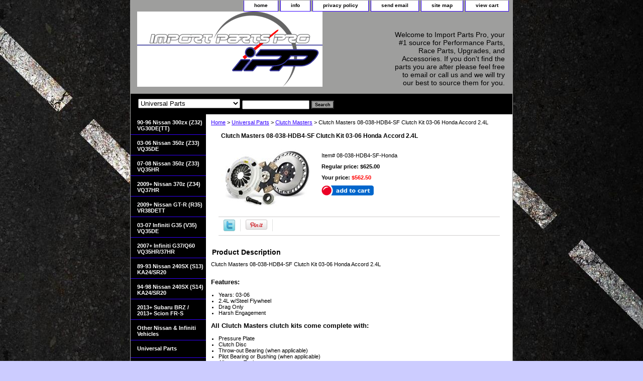

--- FILE ---
content_type: text/html
request_url: https://www.importpartspro.com/08038hdb4sfhonda.html
body_size: 7274
content:
<!DOCTYPE html PUBLIC "-//W3C//DTD XHTML 1.0 Strict//EN" "http://www.w3.org/TR/xhtml1/DTD/xhtml1-strict.dtd"><html><head>
<meta property="og:title" content="Clutch Masters 08-038-HDB4-SF Clutch Kit 03-06 Honda Accord 2.4L" />
<meta property="og:type" content="product" />
<meta property="og:url" content="https://www.importpartspro.com/08038hdb4sfhonda.html" />
<meta property="og:image" content="https://s.turbifycdn.com/aah/yhst-15342291949654/clutch-masters-08-038-hdb4-sf-clutch-kit-03-06-honda-accord-2-4l-13.gif" />
<meta property="og:site_name" content="Import Parts Pro is your one stop shop for Performance parts, Race parts, upgrades and Accessories. From basic intakes to performance engine upgrades." />
<meta property="fb:app_id" content="212564625426237 " />
<script language="javascript">
document.getElementsByTagName('html')[0].setAttribute('xmlns:fb', 'http://www.facebook.com/2008/fbml');
</script>
<meta property="og:description" content="<p>Clutch Masters 08-038-HDB4-SF Clutch Kit 03-06 Honda Accord 2.4L</p>
<br>
<h3>Features:</h3>
<br>
<ul>
  <li>Years: 03-06</li>
  <li>2.4L w/Steel Flywheel</li>
  <li>Drag Only</li>
  <li>Harsh Engagement</li>
</ul>
<br>
<h3>All Clutch Masters clutch kits come complete with:</h3>
<br>
<ul>
  <li>Pressure Plate</li>
  <li>Clutch Disc</li>
  <li>Throw-out Bearing (when applicable)</li>
  <li>Pilot Bearing or Bushing (when applicable)</li>
  <li>Alignment Tool</li>
</ul>
<br>
<h3>FX500 (Stage V)</h3>
<br>
<ul>
  <li>Custom built racing-only systems</li>
  <li>Holding capacity 200-400% over stock</li>
  <li>Built to your exact requirements</li>
  <li>High impact solid hub design</li>
  <li>SFI Approved on most race applications</li>
</ul>
<br>
<h3>Typical benefits of a lightweight flywheel</h3>
<br>
<ul>
  <li>Reduced mass equals increased acceleration.</li>
  <li>A lightweight flywheel works particularly well with turbo-charged engines because it reduces typical turbo lag.</li>
  <li>Increased supercharger efficiency due to less parasitic drag on the crank.</li>
  <li>Improved mid-range torque in a normally aspirated engine due to not having to overcome the heavy weight of a stock flywheel.</li>
  <li>CM uses High Carbon steel for the friction surface. (Replaceable on Aluminum Flywheels)</li>
  <li>CM Billet Aluminum and Steel Flywheels meet SFI Spec 1.1 or 1.2</li>
</ul>
<br>
<B>**** Free Ground shipping in the contiguous U.S.. Please contact us for a quote for shipping outside the contiguous U.S. or for express shipping ***</B>" />
<title>Clutch Masters 08-038-HDB4-SF Clutch Kit 03-06 Honda Accord 2.4L</title><meta name="Description" content="All Clutch Masters clutch kits come complete with Pressure Plate, Clutch Disc, Throw-out Bearing (when applicable), Pilot Bearing or Bushing (when applicable), Alignment Tool." /><meta name="Keywords" content="clutch masters, 08-038-hdb4-sf, clutch, kit, 03-06, honda, accord, 2.4l" /><link rel="stylesheet" type="text/css" href="css-base.css" /><link rel="stylesheet" type="text/css" href="css-element.css" /><link rel="stylesheet" type="text/css" href="css-contents.css" /><link rel="stylesheet" type="text/css" href="css-edits.css" /><link rel="shortcut icon" href="http://site.importpartspro.com/favicon1.ico" type="image/x-icon"/>
<meta name="robots" content="index, follow"/>
<meta name="verify-v1" content="6iJa2TgSMMe06ZEihNtO6eS7w0oSAfZBHGhqvCcQYNg="/>
<meta name="y_key" content="3a4bbd7c9758436b"/>
<meta name="google-site-verification" content="-VAfpI8f3Vuhq9kaxHJpKwG-PaRAsioxDaNm16IJCzE"/>
<meta name="msvalidate.01" content="E1D73B44C4349A78931E6916FD0478B7"/>
<meta name="DC.title" content="Nissan 350z, Nissan 300zx, Nissan GTR, Nissan 240sx"/>
<meta name="geo.region" content="US-TX"/>
<meta name="geo.placename" content="Spring"/>
<meta name="geo.position" content="30.052497;-95.477448"/>
<meta name="ICBM" content="30.052497, -95.477448"/>
</head><body class="vertical" id="itemtype"><script type="text/javascript" id="yfc_loader" src="https://turbifycdn.com/store/migration/loader-min-1.0.34.js?q=yhst-15342291949654&ts=1766416566&p=1&h=order.store.turbify.net"></script> <div id="ys_superbar">
	   <div id="ys_cpers">
		<div id="yscp_welcome_msg"></div>
		<div id="yscp_signin_link"></div>
		<div id="yscp_myaccount_link"></div>
		<div id="yscp_signout_link"></div>
	   </div>
	   <div id="yfc_mini"></div>
	   <div class="ys_clear"></div>
	</div>
      <div id="container"><div id="header"><ul id="nav-general"><li><a href="index.html">home</a></li><li><a href="info.html">info</a></li><li><a href="privacypolicy.html">privacy policy</a></li><li><a href="mailto:kyle@importpartspro.com">send email</a></li><li><a href="ind.html">site map</a></li><li><a href="https://order.store.turbify.net/yhst-15342291949654/cgi-bin/wg-order?yhst-15342291949654">view cart</a></li></ul><br class="clear" /><h3 id="brandmark"><a href="index.html" title=""><img src="https://s.turbifycdn.com/aah/yhst-15342291949654/search-1.gif" width="369" height="150" border="0" hspace="0" vspace="0" alt="" /></a></h3><strong id="slogan">Welcome to Import Parts Pro, your #1 source for Performance Parts, Race Parts, Upgrades, and Accessories. If you don't find the parts you are after please feel free to email or call us and we will try our best to source them for you.
</strong></div><form id="searcharea" name="searcharea" action="nsearch.html" method="GET"><fieldset><select name="section"><option value="">All Categories</option><option value="otnive">Other Nissan &amp; Infiniti Vehicles </option><option value="universalparts" selected="selected" >Universal Parts </option></select><label for="query" class="labelfield"><input type="text" id="query" name="query" placeholder="" ></label><label for="searchsubmit" class="buttonlabel"><input type="submit" id="searchsubmit" class="ys_primary" value="Search" name="searchsubmit"><input type="hidden" value="yhst-15342291949654" name="vwcatalog"></label></fieldset></form>   <script type="text/javascript"> 
                    var isSafari = !!navigator.userAgent.match(/Version\/[\d\.]+.*Safari/); 
                    var isIOS = !!navigator.platform && /iPad|iPhone|iPod/.test(navigator.platform); 
                    if (isSafari && isIOS) { 
                        document.forms["searcharea"].onsubmit = function (searchAreaForm) { 
                            var elementsList = this.elements, queryString = '', url = '', action = this.action; 
                            for(var i = 0; i < elementsList.length; i++) { 
                                if (elementsList[i].name) { 
                                    if (queryString) { 
                                        queryString = queryString + "&" +  elementsList[i].name + "=" + encodeURIComponent(elementsList[i].value); 
                                    } else { 
                                        queryString = elementsList[i].name + "=" + encodeURIComponent(elementsList[i].value); 
                                    } 
                                } 
                            } 
                            if (action.indexOf("?") == -1) { 
                                action = action + "?"; 
                            } 
                            url = action + queryString; 
                            window.location.href = url; 
                            return false; 
                        } 
                    } 
                </script> 
        <div id="bodyshell"><div id="bodycontent"><div class="breadcrumbs"><a href="index.html">Home</a> &gt; <a href="universalparts.html">Universal Parts</a> &gt; <a href="clutchmasters.html">Clutch Masters</a> &gt; Clutch Masters 08-038-HDB4-SF Clutch Kit 03-06 Honda Accord 2.4L</div><div id="contentarea"><div><h1 id="item-contenttitle">Clutch Masters 08-038-HDB4-SF Clutch Kit 03-06 Honda Accord 2.4L</h1><div id="itemarea"><a href="https://s.turbifycdn.com/aah/yhst-15342291949654/clutch-masters-08-038-hdb4-sf-clutch-kit-03-06-honda-accord-2-4l-14.gif"><img src="https://s.turbifycdn.com/aah/yhst-15342291949654/clutch-masters-08-038-hdb4-sf-clutch-kit-03-06-honda-accord-2-4l-19.gif" width="180" height="113" border="0" hspace="0" vspace="0" alt="Clutch Masters 08-038-HDB4-SF Clutch Kit 03-06 Honda Accord 2.4L" class="image-l" title="Clutch Masters 08-038-HDB4-SF Clutch Kit 03-06 Honda Accord 2.4L" /></a><div class="itemform productInfo"><form method="POST" action="https://order.store.turbify.net/yhst-15342291949654/cgi-bin/wg-order?yhst-15342291949654+08038hdb4sfhonda"><div class="code">Item# <em>08-038-HDB4-SF-Honda</em></div><div class="price">Regular price: $625.00</div><div class="sale-price-bold">Your price: <em>$562.50</em></div><input type="image" class="addtocartImg" title="Add to cart" src="https://s.turbifycdn.com/aah/yhst-15342291949654/brian-crower-bc0141-stage-2-264-spec-camshafts-mitsubishi-6g72-vr-4-17.gif" /><input name="vwcatalog" type="hidden" value="yhst-15342291949654" /><input name="vwitem" type="hidden" value="08038hdb4sfhonda" /><input type="hidden" name=".autodone" value="https://www.importpartspro.com/08038hdb4sfhonda.html" /></form></div><div style="clear:both"></div><div class="ys_promoitempage" id="ys_promoitempage" itemid="08038hdb4sfhonda" itemcode="08-038-HDB4-SF-Honda" categoryflag="0"></div>
<script language="javascript">
document.getElementsByTagName('html')[0].setAttribute('xmlns:og', 'http://opengraphprotocol.org/schema/');
</script>
<div id="ys_social_top_hr"></div>
<div id="ys_social_media">
<div id="ys_social_tweet">
<script language="javascript">function tweetwindowopen(url,width,height){var left=parseInt((screen.availWidth/2)-(width/2));var top=parseInt((screen.availHeight/2)-(height/2));var prop="width="+width+",height="+height+",left="+left+",top="+top+",screenX="+left+",screenY="+top;window.open (NULL, url,'tweetwindow',prop);}</script>
<a href="javascript:void(0);" title="Tweet"><img id="ys_social_custom_tweet_icon" src="https://s.turbifycdn.com/ae/store/secure/twitter.png" onClick="tweetwindowopen('https://twitter.com/share?count=none&text=Clutch+Masters+08-038-HDB4-SF+Clutch+Kit+03-06+Honda+Accord+2.4L+%23ImportPartsPro&url=https%3a//www.importpartspro.com/08038hdb4sfhonda.html',550, 514)"></a></div>
<div id="ys_social_v_separator"><img src="https://s.turbifycdn.com/ae/store/secure/v-separator.gif"></div>
<div id="ys_social_pinterest">
<a href="https://pinterest.com/pin/create/button/?url=https://www.importpartspro.com/08038hdb4sfhonda.html&media=https://s.turbifycdn.com/aah/yhst-15342291949654/clutch-masters-08-038-hdb4-sf-clutch-kit-03-06-honda-accord-2-4l-12.gif&description=Clutch Masters 08-038-HDB4-SF Clutch Kit 03-06 Honda Accord 2.4L" class="pin-it-button" count-layout="horizontal"><img border="0" src="//assets.pinterest.com/images/PinExt.png" title="Pin It" /></a></div>
<script type="text/javascript" src="//assets.pinterest.com/js/pinit.js"></script><!--[if gt IE 6]>
<div id="ys_social_v_separator"><img src="https://s.turbifycdn.com/ae/store/secure/v-separator.gif"></div>
<![endif]-->
<!--[if !IE]><!-->
<div id="ys_social_v_separator"><img src="https://s.turbifycdn.com/ae/store/secure/v-separator.gif"></div>
<!--<![endif]-->
<div id="ys_social_fblike">
<!--[if gt IE 6]>
<script language="javascript">
document.getElementsByTagName('html')[0].setAttribute('xmlns:fb', 'http://ogp.me/ns/fb#');
</script>
<div id="fb-root"></div><script>(function(d, s, id) {var js, fjs = d.getElementsByTagName(s)[0];if (d.getElementById(id)) return;js = d.createElement(s); js.id = id;js.src = '//connect.facebook.net/en_US/all.js#xfbml=1&appId=212564625426237 ';fjs.parentNode.insertBefore(js, fjs);}(document, 'script', 'facebook-jssdk'));</script><fb:like href="https://www.importpartspro.com/08038hdb4sfhonda.html" layout="standard" show_faces="false" width="350" action="like" colorscheme="light"></fb:like>
<![endif]-->
<!--[if !IE]><!-->
<script language="javascript">
document.getElementsByTagName('html')[0].setAttribute('xmlns:fb', 'http://ogp.me/ns/fb#');
</script>
<div id="fb-root"></div><script>(function(d, s, id) {var js, fjs = d.getElementsByTagName(s)[0];if (d.getElementById(id)) return;js = d.createElement(s); js.id = id;js.src = '//connect.facebook.net/en_US/all.js#xfbml=1&appId=212564625426237 ';fjs.parentNode.insertBefore(js, fjs);}(document, 'script', 'facebook-jssdk'));</script><fb:like href="https://www.importpartspro.com/08038hdb4sfhonda.html" layout="standard" show_faces="false" width="350" action="like" colorscheme="light"></fb:like>
<!--<![endif]-->
</div>
</div>
<div id="ys_social_bottom_hr"></div>
</div><div id="caption"><h2 id="itempage-captiontitle">Product Description</h2><div><p>Clutch Masters 08-038-HDB4-SF Clutch Kit 03-06 Honda Accord 2.4L</p>
<br>
<h3>Features:</h3>
<br>
<ul>
  <li>Years: 03-06</li>
  <li>2.4L w/Steel Flywheel</li>
  <li>Drag Only</li>
  <li>Harsh Engagement</li>
</ul>
<br>
<h3>All Clutch Masters clutch kits come complete with:</h3>
<br>
<ul>
  <li>Pressure Plate</li>
  <li>Clutch Disc</li>
  <li>Throw-out Bearing (when applicable)</li>
  <li>Pilot Bearing or Bushing (when applicable)</li>
  <li>Alignment Tool</li>
</ul>
<br>
<h3>FX500 (Stage V)</h3>
<br>
<ul>
  <li>Custom built racing-only systems</li>
  <li>Holding capacity 200-400% over stock</li>
  <li>Built to your exact requirements</li>
  <li>High impact solid hub design</li>
  <li>SFI Approved on most race applications</li>
</ul>
<br>
<h3>Typical benefits of a lightweight flywheel</h3>
<br>
<ul>
  <li>Reduced mass equals increased acceleration.</li>
  <li>A lightweight flywheel works particularly well with turbo-charged engines because it reduces typical turbo lag.</li>
  <li>Increased supercharger efficiency due to less parasitic drag on the crank.</li>
  <li>Improved mid-range torque in a normally aspirated engine due to not having to overcome the heavy weight of a stock flywheel.</li>
  <li>CM uses High Carbon steel for the friction surface. (Replaceable on Aluminum Flywheels)</li>
  <li>CM Billet Aluminum and Steel Flywheels meet SFI Spec 1.1 or 1.2</li>
</ul>
<br>
<B>**** Free Ground shipping in the contiguous U.S.. Please contact us for a quote for shipping outside the contiguous U.S. or for express shipping ***</B></div></div><br clear="all" /></div></div><div id="finaltext"><table width="98%" border="0" cellspacing="0" cellpadding="0"> 
   <tr> 
     <td>Import Parts Pro, LLC<br/>
<strong>Email:</strong><a href="mailto:%20 kyle@importpartspro.com"> kyle@importpartspro.com</a><br/><br /><br />
</script></td>
     <td><a href="http://twitter.com/importpartspro"><img src="http://site.importpartspro.com/images1.JPG"  width="109" height="107"></a></td>
   </tr> 
 </table>
<div id="fb-root"></div><script src="http://connect.facebook.net/en_US/all.js#xfbml=1"></script><fb:like-box href="http://www.facebook.com/importpartspro" width="575" show_faces="true" stream="false" header="true"></fb:like-box><br /><br /></div></div><div id="nav-product"><ul><li><a href="90-96-nissan-300zx-z32--vg30de-vg30dett.html" title="90-96 Nissan 300zx (Z32) VG30DE(TT)">90-96 Nissan 300zx (Z32) VG30DE(TT)</a></li><li><a href="03-06-nissan-350z-z33-vq35de.html" title="03-06 Nissan 350z (Z33) VQ35DE">03-06 Nissan 350z (Z33) VQ35DE</a></li><li><a href="07-08-nissan-350z-z33-vq35hr.html" title="07-08 Nissan 350z (Z33) VQ35HR">07-08 Nissan 350z (Z33) VQ35HR</a></li><li><a href="2009-nissan-370z-z34-vq37hr.html" title="2009+ Nissan 370z (Z34) VQ37HR">2009+ Nissan 370z (Z34) VQ37HR</a></li><li><a href="2009-nissan-gtr-r35-vr38dett.html" title="2009+ Nissan GT-R (R35) VR38DETT">2009+ Nissan GT-R (R35) VR38DETT</a></li><li><a href="03-07-infiniti-g35-v35-vq35de.html" title="  03-07 Infiniti G35 (V35) VQ35DE">  03-07 Infiniti G35 (V35) VQ35DE</a></li><li><a href="2007-infiniti-g37-q60-vq35hr-37hr.html" title="2007+ Infiniti G37/Q60 VQ35HR/37HR">2007+ Infiniti G37/Q60 VQ35HR/37HR</a></li><li><a href="89-93-nissan-240sx-s13-ka24-sr20.html" title="89-93 Nissan 240SX (S13) KA24/SR20">89-93 Nissan 240SX (S13) KA24/SR20</a></li><li><a href="94-98-nissan-240sx-s14-ka24-sr20.html" title="94-98 Nissan 240SX (S14) KA24/SR20">94-98 Nissan 240SX (S14) KA24/SR20</a></li><li><a href="2013-subaru-brz-2013-scion-frs.html" title="2013+ Subaru BRZ /  2013+ Scion FR-S">2013+ Subaru BRZ /  2013+ Scion FR-S</a></li><li><a href="otnive.html" title="Other Nissan &amp;amp; Infiniti Vehicles">Other Nissan &amp; Infiniti Vehicles</a></li><li><a href="universalparts.html" title="Universal Parts">Universal Parts</a></li><li><a href="tandst.html" title="T-Shirts &amp;amp; Stickers">T-Shirts &amp; Stickers</a></li><li><a href="gice.html" title="Gift Certificate">Gift Certificate</a></li></ul><div id="htmlbottom"><img src="http://site.importpartspro.com/payment.jpg"></div></div></div><div id="footer"><span id="footer-links"><a href="index.html">home</a> | <a href="info.html">info</a> | <a href="privacypolicy.html">privacy policy</a> | <a href="mailto:kyle@importpartspro.com">send email</a> | <a href="ind.html">site map</a> | <a href="https://order.store.turbify.net/yhst-15342291949654/cgi-bin/wg-order?yhst-15342291949654">view cart</a></span><span id="copyright">Copyright 2005-2021 Import Parts Pro,LLC All rights reserved.</span></div></div></body>
<script type="text/javascript">var PAGE_ATTRS = {'storeId': 'yhst-15342291949654', 'itemId': '08038hdb4sfhonda', 'isOrderable': '1', 'name': 'Clutch Masters 08-038-HDB4-SF Clutch Kit 03-06 Honda Accord 2.4L', 'salePrice': '562.50', 'listPrice': '625.00', 'brand': '', 'model': '', 'promoted': '', 'createTime': '1766416566', 'modifiedTime': '1766416566', 'catNamePath': 'Universal Parts > Clutch Masters', 'upc': ''};</script><!-- Google tag (gtag.js) -->  <script async src='https://www.googletagmanager.com/gtag/js?id=UA-1248752-3'></script><script> window.dataLayer = window.dataLayer || [];  function gtag(){dataLayer.push(arguments);}  gtag('js', new Date());  gtag('config', 'UA-1248752-3');</script><script> var YStore = window.YStore || {}; var GA_GLOBALS = window.GA_GLOBALS || {}; var GA_CLIENT_ID; try { YStore.GA = (function() { var isSearchPage = (typeof(window.location) === 'object' && typeof(window.location.href) === 'string' && window.location.href.indexOf('nsearch') !== -1); var isProductPage = (typeof(PAGE_ATTRS) === 'object' && PAGE_ATTRS.isOrderable === '1' && typeof(PAGE_ATTRS.name) === 'string'); function initGA() { } function setProductPageView() { PAGE_ATTRS.category = PAGE_ATTRS.catNamePath.replace(/ > /g, '/'); PAGE_ATTRS.category = PAGE_ATTRS.category.replace(/>/g, '/'); gtag('event', 'view_item', { currency: 'USD', value: parseFloat(PAGE_ATTRS.salePrice), items: [{ item_name: PAGE_ATTRS.name, item_category: PAGE_ATTRS.category, item_brand: PAGE_ATTRS.brand, price: parseFloat(PAGE_ATTRS.salePrice) }] }); } function defaultTrackAddToCart() { var all_forms = document.forms; document.addEventListener('DOMContentLoaded', event => { for (var i = 0; i < all_forms.length; i += 1) { if (typeof storeCheckoutDomain != 'undefined' && storeCheckoutDomain != 'order.store.turbify.net') { all_forms[i].addEventListener('submit', function(e) { if (typeof(GA_GLOBALS.dont_track_add_to_cart) !== 'undefined' && GA_GLOBALS.dont_track_add_to_cart === true) { return; } e = e || window.event; var target = e.target || e.srcElement; if (typeof(target) === 'object' && typeof(target.id) === 'string' && target.id.indexOf('yfc') === -1 && e.defaultPrevented === true) { return } e.preventDefault(); vwqnty = 1; if( typeof(target.vwquantity) !== 'undefined' ) { vwqnty = target.vwquantity.value; } if( vwqnty > 0 ) { gtag('event', 'add_to_cart', { value: parseFloat(PAGE_ATTRS.salePrice), currency: 'USD', items: [{ item_name: PAGE_ATTRS.name, item_category: PAGE_ATTRS.category, item_brand: PAGE_ATTRS.brand, price: parseFloat(PAGE_ATTRS.salePrice), quantity: e.target.vwquantity.value }] }); if (typeof(target) === 'object' && typeof(target.id) === 'string' && target.id.indexOf('yfc') != -1) { return; } if (typeof(target) === 'object') { target.submit(); } } }) } } }); } return { startPageTracking: function() { initGA(); if (isProductPage) { setProductPageView(); if (typeof(GA_GLOBALS.dont_track_add_to_cart) === 'undefined' || GA_GLOBALS.dont_track_add_to_cart !== true) { defaultTrackAddToCart() } } }, trackAddToCart: function(itemsList, callback) { itemsList = itemsList || []; if (itemsList.length === 0 && typeof(PAGE_ATTRS) === 'object') { if (typeof(PAGE_ATTRS.catNamePath) !== 'undefined') { PAGE_ATTRS.category = PAGE_ATTRS.catNamePath.replace(/ > /g, '/'); PAGE_ATTRS.category = PAGE_ATTRS.category.replace(/>/g, '/') } itemsList.push(PAGE_ATTRS) } if (itemsList.length === 0) { return; } var ga_cartItems = []; var orderTotal = 0; for (var i = 0; i < itemsList.length; i += 1) { var itemObj = itemsList[i]; var gaItemObj = {}; if (typeof(itemObj.id) !== 'undefined') { gaItemObj.id = itemObj.id } if (typeof(itemObj.name) !== 'undefined') { gaItemObj.name = itemObj.name } if (typeof(itemObj.category) !== 'undefined') { gaItemObj.category = itemObj.category } if (typeof(itemObj.brand) !== 'undefined') { gaItemObj.brand = itemObj.brand } if (typeof(itemObj.salePrice) !== 'undefined') { gaItemObj.price = itemObj.salePrice } if (typeof(itemObj.quantity) !== 'undefined') { gaItemObj.quantity = itemObj.quantity } ga_cartItems.push(gaItemObj); orderTotal += parseFloat(itemObj.salePrice) * itemObj.quantity; } gtag('event', 'add_to_cart', { value: orderTotal, currency: 'USD', items: ga_cartItems }); } } })(); YStore.GA.startPageTracking() } catch (e) { if (typeof(window.console) === 'object' && typeof(window.console.log) === 'function') { console.log('Error occurred while executing Google Analytics:'); console.log(e) } } </script> <script type="text/javascript">
csell_env = 'ue1';
 var storeCheckoutDomain = 'order.store.turbify.net';
</script>

<script type="text/javascript">
  function toOSTN(node){
    if(node.hasAttributes()){
      for (const attr of node.attributes) {
        node.setAttribute(attr.name,attr.value.replace(/(us-dc1-order|us-dc2-order|order)\.(store|stores)\.([a-z0-9-]+)\.(net|com)/g, storeCheckoutDomain));
      }
    }
  };
  document.addEventListener('readystatechange', event => {
  if(typeof storeCheckoutDomain != 'undefined' && storeCheckoutDomain != "order.store.turbify.net"){
    if (event.target.readyState === "interactive") {
      fromOSYN = document.getElementsByTagName('form');
        for (let i = 0; i < fromOSYN.length; i++) {
          toOSTN(fromOSYN[i]);
        }
      }
    }
  });
</script>
<script type="text/javascript">
// Begin Store Generated Code
 </script> <script type="text/javascript" src="https://s.turbifycdn.com/lq/ult/ylc_1.9.js" ></script> <script type="text/javascript" src="https://s.turbifycdn.com/ae/lib/smbiz/store/csell/beacon-a9518fc6e4.js" >
</script>
<script type="text/javascript">
// Begin Store Generated Code
 csell_page_data = {}; csell_page_rec_data = []; ts='TOK_STORE_ID';
</script>
<script type="text/javascript">
// Begin Store Generated Code
function csell_GLOBAL_INIT_TAG() { var csell_token_map = {}; csell_token_map['TOK_SPACEID'] = '2022276099'; csell_token_map['TOK_URL'] = ''; csell_token_map['TOK_STORE_ID'] = 'yhst-15342291949654'; csell_token_map['TOK_ITEM_ID_LIST'] = '08038hdb4sfhonda'; csell_token_map['TOK_ORDER_HOST'] = 'order.store.turbify.net'; csell_token_map['TOK_BEACON_TYPE'] = 'prod'; csell_token_map['TOK_RAND_KEY'] = 't'; csell_token_map['TOK_IS_ORDERABLE'] = '1';  c = csell_page_data; var x = (typeof storeCheckoutDomain == 'string')?storeCheckoutDomain:'order.store.turbify.net'; var t = csell_token_map; c['s'] = t['TOK_SPACEID']; c['url'] = t['TOK_URL']; c['si'] = t[ts]; c['ii'] = t['TOK_ITEM_ID_LIST']; c['bt'] = t['TOK_BEACON_TYPE']; c['rnd'] = t['TOK_RAND_KEY']; c['io'] = t['TOK_IS_ORDERABLE']; YStore.addItemUrl = 'http%s://'+x+'/'+t[ts]+'/ymix/MetaController.html?eventName.addEvent&cartDS.shoppingcart_ROW0_m_orderItemVector_ROW0_m_itemId=%s&cartDS.shoppingcart_ROW0_m_orderItemVector_ROW0_m_quantity=1&ysco_key_cs_item=1&sectionId=ysco.cart&ysco_key_store_id='+t[ts]; } 
</script>
<script type="text/javascript">
// Begin Store Generated Code
function csell_REC_VIEW_TAG() {  var env = (typeof csell_env == 'string')?csell_env:'prod'; var p = csell_page_data; var a = '/sid='+p['si']+'/io='+p['io']+'/ii='+p['ii']+'/bt='+p['bt']+'-view'+'/en='+env; var r=Math.random(); YStore.CrossSellBeacon.renderBeaconWithRecData(p['url']+'/p/s='+p['s']+'/'+p['rnd']+'='+r+a); } 
</script>
<script type="text/javascript">
// Begin Store Generated Code
var csell_token_map = {}; csell_token_map['TOK_PAGE'] = 'p'; csell_token_map['TOK_CURR_SYM'] = '$'; csell_token_map['TOK_WS_URL'] = 'https://yhst-15342291949654.csell.store.turbify.net/cs/recommend?itemids=08038hdb4sfhonda&location=p'; csell_token_map['TOK_SHOW_CS_RECS'] = 'true';  var t = csell_token_map; csell_GLOBAL_INIT_TAG(); YStore.page = t['TOK_PAGE']; YStore.currencySymbol = t['TOK_CURR_SYM']; YStore.crossSellUrl = t['TOK_WS_URL']; YStore.showCSRecs = t['TOK_SHOW_CS_RECS']; </script> <script type="text/javascript" src="https://s.turbifycdn.com/ae/store/secure/recs-1.3.2.2.js" ></script> <script type="text/javascript" >
</script>
</html>
<!-- html111.prod.store.e1b.lumsb.com Sat Jan 31 15:04:47 PST 2026 -->
